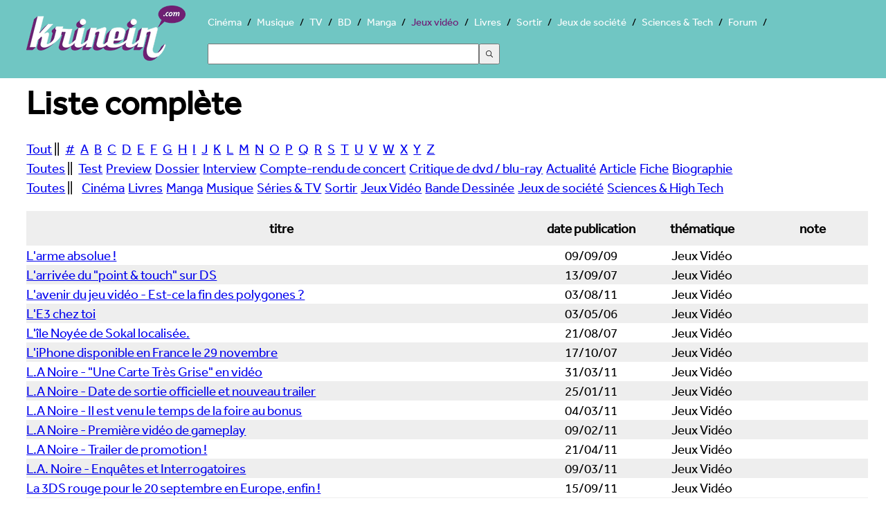

--- FILE ---
content_type: text/html; charset=UTF-8
request_url: https://www.krinein.com/liste-l-7-titre-6-articles.html
body_size: 8974
content:
<!doctype html>
<html lang="fr"><head>
<meta charset="utf-8">
<title>Liste des articles| krinein.com</title>
  <!--[if lt IE 9]>
  <script src="//html5shiv.googlecode.com/svn/trunk/html5.js"></script>
  <![endif]-->
  <link rel="canonical" href="https://www.krinein.com/liste-tout-0-titre--articles.html">
  <link rel="stylesheet" href="https://www.krinein.com/css/bootstrap.css">
  <script src="//use.typekit.net/gxl5mde.js"></script>  
<script>try{Typekit.load();}catch(e){}</script>
<script src="//cdnjs.cloudflare.com/ajax/libs/modernizr/2.6.2/modernizr.min.js"></script> 
<script>
Modernizr.load({
  test: Modernizr.csscolumns,
  yep: '',
  nope: '//www.krinein.com/css/no-columns.css'
});
</script> 
<link rel="icon" type="image/png" href="https://www.krinein.com/favicon.png">
<meta property="fb:admins" content="100001351344270">
<meta property="fb:app_id" content="192028047482695">
<meta property="article:publisher" content="https://www.facebook.com/pages/Krineincom/15282192863">

<!-- Google tag (gtag.js) -->
<script async src="https://www.googletagmanager.com/gtag/js?id=G-Z64JCRN1JM"></script>
<script>
  window.dataLayer = window.dataLayer || [];
  function gtag(){dataLayer.push(arguments);}
  gtag('js', new Date());

  gtag('config', 'G-Z64JCRN1JM');
</script>

<style type="text/css">
.listeAlphabetique li{display:inline;margin-right:5px;}
.dl, .dt, .dd, .header li{display:inline;}
.result tr:nth-child(odd)		{ background-color:#eee; }
.result tr:nth-child(even)		{ background-color:#fff; }
.result th{ font-weight:bold;text-align:center;height:50px;line-height:50px;min-width:160px;}
.result{margin:20px 0 0 0;}
.old{text-align:center}
</style>
<body>
<header class="main">    
    <style>
    .ais-Hits li::before{
        content: none;
    }
    .ais-SearchBox-input{
        width: 40%;
        height: 30px;
        margin: 20px 0;
    }
    .ais-SearchBox-submit{
        height: 30px;
        width: 30px;
    }
    .ais-SearchBox-reset{
        margin-left: -60px;
    }
</style>
<nav class="mainNav" role="navigation">
    	<a href="https://www.krinein.com" title="Krinein site critique" class="home"></a>
        <ul>
                    <li><a
                        href="https://cinema.krinein.com" title="Cinéma">Cinéma</a>
            <li><a
                        href="https://musique.krinein.com" title="Musique">Musique</a>
            <li><a
                        href="https://television.krinein.com" title="Séries TV">TV</a>
            <li><a
                        href="https://bd.krinein.com" title="Bande dessinée">BD</a>
            <li><a
                        href="https://manga.krinein.com" title="Manga">Manga</a>
            <li  class="active"><a
                        href="https://jeux-video.krinein.com" title="Jeux vidéo">Jeux vidéo</a>
            <li><a
                        href="https://livres.krinein.com" title="Livres">Livres</a>
            <li><a
                        href="https://arts-spectacles.krinein.com" title="Sortir">Sortir</a>
            <li><a
                        href="https://jeux-societe.krinein.com" title="Jeux de société">Jeux de société</a>
            <li><a
                        href="https://sciences-tech.krinein.com" title="Sciences & Technologie">Sciences & Tech</a>
                        <li><a
                        href="https://forum.krinein.com" title="Forum">Forum</a>

            <li style="width: 50%;margin:auto">
                <div id="searchbox"></div>
                <div id="hits"></div>
            </li>
            <script src="https://cdn.jsdelivr.net/npm/@meilisearch/instant-meilisearch@0.11.1/dist/instant-meilisearch.umd.min.js"></script>
            <script src="https://cdn.jsdelivr.net/npm/instantsearch.js@4"></script>
            <script>
                const search = instantsearch({
                    indexName: "articles",
                    searchClient: instantMeiliSearch(
                        "https://search.krinein.com",
                        "ea9e4a9dd3106b0da67c4a29d5d58cb114a63f24e36bb959619c7e3d86eb72a2",
                        {
                            placeholderSearch: false,
                            primaryKey: 'id',
                        }
                    ),
                    searchFunction(helper) {
                        const container = document.querySelector('#hits');
                        container.style.display = helper.state.query === '' ? 'none' : '';
                        helper.search();
                    }
                });
                search.addWidgets([
                    instantsearch.widgets.searchBox({
                        container: "#searchbox"
                    }),
                    instantsearch.widgets.configure({hitsPerPage: 8}),
                    instantsearch.widgets.hits({
                        escapeHTML: true,
                        container: "#hits",
                        templates: {
                            empty(results, {html}) {
                                return html`Pas de résultats`;
                            },
                            item(hit, {html, components}) {
                                console.log(hit.note);
                                if (hit.note != '') {
                                    return `
                        <article style="height: 60px">
                            <a href="${hit.url}">
                                    <img style="width:40px; height: 54px;float: left;margin:0 10px 10px 10px;
                                    object-fit: cover"
                                    src="${hit.image}">
                                <p style="font-weight: bold;font-size: 24px;color:black">
                                    ${hit.titre}
                                </p>
<p style="color:#333;font-size: 18px">${hit.thematique} - Note : ${hit.note}/10</p>
                            </a>
                        </article>
                    `
                                } else {
                                    return `
                        <article style="height: 60px">
                            <a href="${hit.url}">
                                <img style="width:40px; height: 54px;float: left;margin:0 10px 10px 10px;
                                    object-fit: cover"
                                    src="${hit.image}">
                                </div>
                                <p style="font-weight: bold;font-size: 24px;color:black">
                                    ${hit.titre}
                                </p>
<p>${hit.thematique}</p>
                            </a>
                        </article>
                    `
                                }
                            }
                        }
                    })
                ]);
                search.start();
            </script>
        </ul>
</nav>
</header>

<div class="wrapper" style="max-width:100%;">

<section class="left" style="max-width:100%;width:95%">
<article>

    <header> 
    <h1>Liste complète</h1></header><p class="listeAlphabetique">    
    <ul class="listeAlphabetique">
      <li><a href="liste-tout-7-titre-6-articles.html">Tout</a> || </li>
      <li><a href="liste-diese-7-titre-6-articles.html">#</a></li>
      <li><a href="liste-a-7-titre-6-articles.html">A</a></li>
      <li><a href="liste-b-7-titre-6-articles.html">B</a></li>
      <li><a href="liste-c-7-titre-6-articles.html">C</a></li>
      <li><a href="liste-d-7-titre-6-articles.html">D</a></li>
      <li><a href="liste-e-7-titre-6-articles.html">E</a></li>
      <li><a href="liste-f-7-titre-6-articles.html">F</a></li>
      <li><a href="liste-g-7-titre-6-articles.html">G</a></li>
      <li><a href="liste-h-7-titre-6-articles.html">H</a></li>
      <li><a href="liste-i-7-titre-6-articles.html">I</a></li>
      <li><a href="liste-j-7-titre-6-articles.html">J</a></li>
      <li><a href="liste-k-7-titre-6-articles.html">K</a></li>
      <li><a href="liste-l-7-titre-6-articles.html">L</a></li>
      <li><a href="liste-m-7-titre-6-articles.html">M</a></li>
      <li><a href="liste-n-7-titre-6-articles.html">N</a></li>
      <li><a href="liste-o-7-titre-6-articles.html">O</a></li>
      <li><a href="liste-p-7-titre-6-articles.html">P</a></li>
      <li><a href="liste-q-7-titre-6-articles.html">Q</a></li>
      <li><a href="liste-r-7-titre-6-articles.html">R</a></li>
      <li><a href="liste-s-7-titre-6-articles.html">S</a></li>
      <li><a href="liste-t-7-titre-6-articles.html">T</a></li>
      <li><a href="liste-u-7-titre-6-articles.html">U</a></li>
      <li><a href="liste-v-7-titre-6-articles.html">V</a></li>
      <li><a href="liste-w-7-titre-6-articles.html">W</a></li>
      <li><a href="liste-x-7-titre-6-articles.html">X</a></li>
      <li><a href="liste-y-7-titre-6-articles.html">Y</a></li>
      <li><a href="liste-z-7-titre-6-articles.html">Z</a></li>
      <ul class="listeAlphabetique">
        <li><a href="https://www.krinein.com/liste-l-7-titre--articles.html">Toutes</a> || </li><li><a href="https://www.krinein.com/liste-l-7-titre-0-articles.html">Test</a></li><li><a href="https://www.krinein.com/liste-l-7-titre-1-articles.html">Preview</a></li><li><a href="https://www.krinein.com/liste-l-7-titre-2-articles.html">Dossier</a></li><li><a href="https://www.krinein.com/liste-l-7-titre-3-articles.html">Interview</a></li><li><a href="https://www.krinein.com/liste-l-7-titre-4-articles.html">Compte-rendu de concert</a></li><li><a href="https://www.krinein.com/liste-l-7-titre-5-articles.html">Critique de dvd / blu-ray</a></li><li><a href="https://www.krinein.com/liste-l-7-titre-6-articles.html">Actualité</a></li><li><a href="https://www.krinein.com/liste-l-7-titre-7-articles.html">Article</a></li><li><a href="https://www.krinein.com/liste-l-7-titre-8-articles.html">Fiche</a></li><li><a href="https://www.krinein.com/liste-l-7-titre-9-articles.html">Biographie</a></li><br />
        <ul class="listeAlphabetique">
          <li><a href="https://www.krinein.com/liste-l-0-titre-6-articles.html">Toutes</a> || </li><li><a href="https://www.krinein.com/liste-l-0-titre-6-articles.html"></a></li><li><a href="https://www.krinein.com/liste-l-1-titre-6-articles.html">Cinéma</a></li><li><a href="https://www.krinein.com/liste-l-2-titre-6-articles.html">Livres</a></li><li><a href="https://www.krinein.com/liste-l-3-titre-6-articles.html">Manga</a></li><li><a href="https://www.krinein.com/liste-l-4-titre-6-articles.html">Musique</a></li><li><a href="https://www.krinein.com/liste-l-5-titre-6-articles.html">Séries & TV</a></li><li><a href="https://www.krinein.com/liste-l-6-titre-6-articles.html">Sortir</a></li><li><a href="https://www.krinein.com/liste-l-7-titre-6-articles.html">Jeux Vidéo</a></li><li><a href="https://www.krinein.com/liste-l-8-titre-6-articles.html">Bande Dessinée</a></li><li><a href="https://www.krinein.com/liste-l-9-titre-6-articles.html">Jeux de société</a></li><li><a href="https://www.krinein.com/liste-l-10-titre-6-articles.html">Sciences & High Tech</a></li>          <table class="result">          
          <tr>
          <th>titre
          <th>date publication
          <th>thématique
          <th>note
              <tr><td><a href="https://jeux-video.krinein.com/arme-absolue-/" title="L&#039;arme absolue !">L&#039;arme absolue !</a>
				<td class="old">09/09/09
				<td class="old">Jeux Vidéo			
				<td class="old"><tr><td><a href="https://jeux-video.krinein.com/arrivee-point-touch-ds/" title="L&#039;arrivée du &quot;point &amp; touch&quot; sur DS">L&#039;arrivée du &quot;point &amp; touch&quot; sur DS</a>
				<td class="old">13/09/07
				<td class="old">Jeux Vidéo			
				<td class="old"><tr><td><a href="https://jeux-video.krinein.com/avenir-jeu-video-est-ce-fin-polygones-/" title="L&#039;avenir du jeu vidéo - Est-ce la fin des polygones ?">L&#039;avenir du jeu vidéo - Est-ce la fin des polygones ?</a>
				<td class="old">03/08/11
				<td class="old">Jeux Vidéo			
				<td class="old"><tr><td><a href="https://jeux-video.krinein.com/e3-chez/" title="L&#039;E3 chez toi">L&#039;E3 chez toi</a>
				<td class="old">03/05/06
				<td class="old">Jeux Vidéo			
				<td class="old"><tr><td><a href="https://jeux-video.krinein.com/ile-noyee-sokal-localisee/" title="L&#039;île Noyée de Sokal localisée.">L&#039;île Noyée de Sokal localisée.</a>
				<td class="old">21/08/07
				<td class="old">Jeux Vidéo			
				<td class="old"><tr><td><a href="https://jeux-video.krinein.com/iphone-disponible-france-29-novembre/" title="L&#039;iPhone disponible en France le 29 novembre">L&#039;iPhone disponible en France le 29 novembre</a>
				<td class="old">17/10/07
				<td class="old">Jeux Vidéo			
				<td class="old"><tr><td><a href="https://jeux-video.krinein.com/la-noire-une-carte-tres-grise-video/" title="L.A Noire - &quot;Une Carte Très Grise&quot; en vidéo ">L.A Noire - &quot;Une Carte Très Grise&quot; en vidéo </a>
				<td class="old">31/03/11
				<td class="old">Jeux Vidéo			
				<td class="old"><tr><td><a href="https://jeux-video.krinein.com/la-noire-date-sortie-officielle-nouveau-trailer/" title="L.A Noire - Date de sortie officielle et nouveau trailer ">L.A Noire - Date de sortie officielle et nouveau trailer </a>
				<td class="old">25/01/11
				<td class="old">Jeux Vidéo			
				<td class="old"><tr><td><a href="https://jeux-video.krinein.com/la-noire-est-venu-temps-foire-bonus/" title="L.A Noire - Il est venu le temps de la foire au bonus">L.A Noire - Il est venu le temps de la foire au bonus</a>
				<td class="old">04/03/11
				<td class="old">Jeux Vidéo			
				<td class="old"><tr><td><a href="https://jeux-video.krinein.com/la-noire-premiere-video-gameplay/" title="L.A Noire - Première vidéo de gameplay">L.A Noire - Première vidéo de gameplay</a>
				<td class="old">09/02/11
				<td class="old">Jeux Vidéo			
				<td class="old"><tr><td><a href="https://jeux-video.krinein.com/la-noire-trailer-promotion-/" title="L.A Noire - Trailer de promotion !">L.A Noire - Trailer de promotion !</a>
				<td class="old">21/04/11
				<td class="old">Jeux Vidéo			
				<td class="old"><tr><td><a href="https://jeux-video.krinein.com/la-noire-enquetes-interrogatoires/" title="L.A. Noire - Enquêtes et Interrogatoires">L.A. Noire - Enquêtes et Interrogatoires</a>
				<td class="old">09/03/11
				<td class="old">Jeux Vidéo			
				<td class="old"><tr><td><a href="https://jeux-video.krinein.com/3ds-rouge-20-septembre-europe-enfin-/" title="La 3DS rouge pour le 20 septembre en Europe, enfin ! ">La 3DS rouge pour le 20 septembre en Europe, enfin ! </a>
				<td class="old">15/09/11
				<td class="old">Jeux Vidéo			
				<td class="old"><tr><td><a href="https://jeux-video.krinein.com/3ds-va-depasser-ds-apres-an-vente/" title="La 3DS va dépasser la DS après un an de vente">La 3DS va dépasser la DS après un an de vente</a>
				<td class="old">12/11/11
				<td class="old">Jeux Vidéo			
				<td class="old"><tr><td><a href="https://jeux-video.krinein.com/beta-uncharted-3-affole-les-compteurs/" title="La beta d&#039;Uncharted 3 affole les compteurs">La beta d&#039;Uncharted 3 affole les compteurs</a>
				<td class="old">19/07/11
				<td class="old">Jeux Vidéo			
				<td class="old"><tr><td><a href="https://jeux-video.krinein.com/blizzcon-souffle-octobre/" title="La Blizzcon souffle en octobre">La Blizzcon souffle en octobre</a>
				<td class="old">13/05/08
				<td class="old">Jeux Vidéo			
				<td class="old"><tr><td><a href="https://jeux-video.krinein.com/blizzcon-mois/" title="La Blizzcon, dans un mois...">La Blizzcon, dans un mois...</a>
				<td class="old">26/09/11
				<td class="old">Jeux Vidéo			
				<td class="old"><tr><td><a href="https://jeux-video.krinein.com/boite-sims-agrandit/" title="La boîte à Sims s&#039;agrandit">La boîte à Sims s&#039;agrandit</a>
				<td class="old">19/03/08
				<td class="old">Jeux Vidéo			
				<td class="old"><tr><td><a href="https://jeux-video.krinein.com/course-cog-tags/" title="La course aux COG Tags">La course aux COG Tags</a>
				<td class="old">23/10/08
				<td class="old">Jeux Vidéo			
				<td class="old"><tr><td><a href="https://jeux-video.krinein.com/date-championnat-france-yu-gi-oh-ds-confirmee/" title="La date du championnat de France Yu-Gi-Oh! sur DS confirmée">La date du championnat de France Yu-Gi-Oh! sur DS confirmée</a>
				<td class="old">12/06/08
				<td class="old">Jeux Vidéo			
				<td class="old"><tr><td><a href="https://jeux-video.krinein.com/demo-pes-5/" title="La démo de PES 5">La démo de PES 5</a>
				<td class="old">18/09/05
				<td class="old">Jeux Vidéo			
				<td class="old"><tr><td><a href="https://jeux-video.krinein.com/demo-prey/" title="La démo de Prey">La démo de Prey</a>
				<td class="old">22/06/06
				<td class="old">Jeux Vidéo			
				<td class="old"><tr><td><a href="https://jeux-video.krinein.com/the-walking-dead-final-season/" title="La dernière saison de The Walking Dead sortira le 14 août 2018">La dernière saison de The Walking Dead sortira le 14 août 2018</a>
				<td class="old">07/06/18
				<td class="old">Jeux Vidéo			
				<td class="old"><tr><td><a href="https://jeux-video.krinein.com/ds-baisse-prix/" title="La DS baisse de prix">La DS baisse de prix</a>
				<td class="old">23/09/05
				<td class="old">Jeux Vidéo			
				<td class="old"><tr><td><a href="https://jeux-video.krinein.com/manette-revolution-presentee/" title="La manette Revolution présentée">La manette Revolution présentée</a>
				<td class="old">18/09/05
				<td class="old">Jeux Vidéo			
				<td class="old"><tr><td><a href="https://jeux-video.krinein.com/mise-jour-psn-semaine/" title="La mise à jour PSN de la semaine">La mise à jour PSN de la semaine</a>
				<td class="old">02/02/11
				<td class="old">Jeux Vidéo			
				<td class="old"><tr><td><a href="https://jeux-video.krinein.com/nintendo-3ds-lite-cette-annee-/" title="La Nintendo 3DS &quot;Lite&quot; cette année ?">La Nintendo 3DS &quot;Lite&quot; cette année ?</a>
				<td class="old">05/01/12
				<td class="old">Jeux Vidéo			
				<td class="old"><tr><td><a href="https://jeux-video.krinein.com/nintendo-3ds-devient-nouvel-audio-guide-musee-louvre-/" title="La Nintendo 3DS devient le nouvel audio-guide du musée du Louvre !">La Nintendo 3DS devient le nouvel audio-guide du musée du Louvre !</a>
				<td class="old">11/04/12
				<td class="old">Jeux Vidéo			
				<td class="old"><tr><td><a href="https://jeux-video.krinein.com/nintendo-3ds-xl-sortira-28-juillet-2012/" title="La Nintendo 3DS XL sortira le 28 juillet 2012">La Nintendo 3DS XL sortira le 28 juillet 2012</a>
				<td class="old">22/06/12
				<td class="old">Jeux Vidéo			
				<td class="old"><tr><td><a href="https://jeux-video.krinein.com/nintendo-ds-lite-devient-argentee/" title="La Nintendo DS Lite devient argentée">La Nintendo DS Lite devient argentée</a>
				<td class="old">20/09/07
				<td class="old">Jeux Vidéo			
				<td class="old"><tr><td><a href="https://jeux-video.krinein.com/nouvelle-console-microsoft-xbox-one/" title="La nouvelle console Microsoft : la Xbox One">La nouvelle console Microsoft : la Xbox One</a>
				<td class="old">22/05/13
				<td class="old">Jeux Vidéo			
				<td class="old"><tr><td><a href="https://jeux-video.krinein.com/nouvelle-interface-xbox-360-annoncee-19-novembre/" title="La nouvelle interface Xbox 360 annoncée pour le 19 novembre">La nouvelle interface Xbox 360 annoncée pour le 19 novembre</a>
				<td class="old">11/10/08
				<td class="old">Jeux Vidéo			
				<td class="old"><tr><td><a href="https://jeux-video.krinein.com/paris-games-week-2011-annoncee/" title="La Paris Games Week 2011 annoncée">La Paris Games Week 2011 annoncée</a>
				<td class="old">21/06/11
				<td class="old">Jeux Vidéo			
				<td class="old"><tr><td><a href="https://jeux-video.krinein.com/playstation-4-annoncee-officiellement-/" title="La Playstation 4 annoncée officiellement !">La Playstation 4 annoncée officiellement !</a>
				<td class="old">21/02/13
				<td class="old">Jeux Vidéo			
				<td class="old"><tr><td><a href="https://jeux-video.krinein.com/prochaine-game-convention-online-deroulera-8-11-juillet-2010/" title="La prochaine Game Convention Online se déroulera du 8 au 11 juillet 2010">La prochaine Game Convention Online se déroulera du 8 au 11 juillet 2010</a>
				<td class="old">25/11/09
				<td class="old">Jeux Vidéo			
				<td class="old"><tr><td><a href="https://jeux-video.krinein.com/ps2-souffle-premiere-decennie/" title="La PS2 souffle sa première décennie">La PS2 souffle sa première décennie</a>
				<td class="old">04/03/10
				<td class="old">Jeux Vidéo			
				<td class="old"><tr><td><a href="https://jeux-video.krinein.com/ps4-sera-e3/" title="La PS4 ne sera pas à l&#039;E3 ">La PS4 ne sera pas à l&#039;E3 </a>
				<td class="old">12/01/12
				<td class="old">Jeux Vidéo			
				<td class="old"><tr><td><a href="https://jeux-video.krinein.com/psp-fait-tout-conquerir-coeur-joueurs/" title="La PSP fait tout pour conquérir le coeur des joueurs">La PSP fait tout pour conquérir le coeur des joueurs</a>
				<td class="old">10/05/06
				<td class="old">Jeux Vidéo			
				<td class="old"><tr><td><a href="https://jeux-video.krinein.com/quete-jardin-eden/" title="La quête du Jardin d&#039;Eden">La quête du Jardin d&#039;Eden</a>
				<td class="old">01/12/08
				<td class="old">Jeux Vidéo			
				<td class="old"><tr><td><a href="https://jeux-video.krinein.com/revolution-microsoft-fait-long-feu/" title="La révolution Microsoft fait long feu">La révolution Microsoft fait long feu</a>
				<td class="old">14/06/10
				<td class="old">Jeux Vidéo			
				<td class="old"><tr><td><a href="https://jeux-video.krinein.com/saint-valentin-pays-pixel/" title="La Saint Valentin au pays du pixel">La Saint Valentin au pays du pixel</a>
				<td class="old">11/02/06
				<td class="old">Jeux Vidéo			
				<td class="old"><tr><td><a href="https://jeux-video.krinein.com/serie-24-adaptee-ps2/" title="La série 24 adaptée sur PS2">La série 24 adaptée sur PS2</a>
				<td class="old">15/12/05
				<td class="old">Jeux Vidéo			
				<td class="old"><tr><td><a href="https://jeux-video.krinein.com/qube-2-sortie/" title="La sortie de Q.U.B.E. 2 reportée à 2018">La sortie de Q.U.B.E. 2 reportée à 2018</a>
				<td class="old">20/07/17
				<td class="old">Jeux Vidéo			
				<td class="old"><tr><td><a href="https://jeux-video.krinein.com/sortie-francaise-zelda-skyward-sword-officialisee-bonus-prime-/" title="La sortie française de Zelda Skyward Sword officialisée avec bonus en prime !">La sortie française de Zelda Skyward Sword officialisée avec bonus en prime !</a>
				<td class="old">17/08/11
				<td class="old">Jeux Vidéo			
				<td class="old"><tr><td><a href="https://jeux-video.krinein.com/steam-machine-precommande/" title="La Steam Machine en précommande">La Steam Machine en précommande</a>
				<td class="old">09/06/15
				<td class="old">Jeux Vidéo			
				<td class="old"><tr><td><a href="https://jeux-video.krinein.com/totalite-classes-star-wars-the-old-republic-revelees/" title="La totalité des classes de Star Wars: the Old Republic révélées">La totalité des classes de Star Wars: the Old Republic révélées</a>
				<td class="old">24/11/09
				<td class="old">Jeux Vidéo			
				<td class="old"><tr><td><a href="https://jeux-video.krinein.com/wii-249-euros/" title="La wii à 249 euros">La wii à 249 euros</a>
				<td class="old">15/09/06
				<td class="old">Jeux Vidéo			
				<td class="old"><tr><td><a href="https://jeux-video.krinein.com/wii-quelques-jours/" title="La Wii dans quelques jours">La Wii dans quelques jours</a>
				<td class="old">05/12/06
				<td class="old">Jeux Vidéo			
				<td class="old"><tr><td><a href="https://jeux-video.krinein.com/wii-dit-non-dolby-digital-a-hd/" title="La Wii dit Non au Dolby Digital et a l&#039;HD">La Wii dit Non au Dolby Digital et a l&#039;HD</a>
				<td class="old">25/05/06
				<td class="old">Jeux Vidéo			
				<td class="old"><tr><td><a href="https://jeux-video.krinein.com/xbox-360-partir-179-/" title="La Xbox 360 à partir de 179 €">La Xbox 360 à partir de 179 €</a>
				<td class="old">16/09/08
				<td class="old">Jeux Vidéo			
				<td class="old"><tr><td><a href="https://jeux-video.krinein.com/xbox-360-blu-ray-/" title="La Xbox 360 en Blu-ray ?">La Xbox 360 en Blu-ray ?</a>
				<td class="old">11/05/08
				<td class="old">Jeux Vidéo			
				<td class="old"><tr><td><a href="https://jeux-video.krinein.com/xbox-360-passe-hd-renforce-production/" title="la Xbox 360 passe à l&#039;HD et renforce sa production">La Xbox 360 passe à l&#039;HD et renforce sa production</a>
				<td class="old">26/01/06
				<td class="old">Jeux Vidéo			
				<td class="old"><tr><td><a href="https://jeux-video.krinein.com/xbox-720-ps4-e3-2012-/" title="La Xbox 720 et la PS4 à l&#039;E3 2012 ?">La Xbox 720 et la PS4 à l&#039;E3 2012 ?</a>
				<td class="old">07/01/12
				<td class="old">Jeux Vidéo			
				<td class="old"><tr><td><a href="https://jeux-video.krinein.com/lancement-halo-4-retour-master-chief/" title="Lancement de Halo 4 : Le retour du Master Chief">Lancement de Halo 4 : Le retour du Master Chief</a>
				<td class="old">06/11/12
				<td class="old">Jeux Vidéo			
				<td class="old"><tr><td><a href="https://jeux-video.krinein.com/lancement-psp/" title="lancement de la PSP">Lancement de la PSP</a>
				<td class="old">27/08/05
				<td class="old">Jeux Vidéo			
				<td class="old"><tr><td><a href="https://jeux-video.krinein.com/lancement-best-of-classics-/" title="Lancement des &amp;quot;Best of Classics&amp;quot;">Lancement des &amp;quot;Best of Classics&amp;quot;</a>
				<td class="old">01/04/06
				<td class="old">Jeux Vidéo			
				<td class="old"><tr><td><a href="https://jeux-video.krinein.com/lancement-paris-games-week/" title="Lancement du Paris Games Week">Lancement du Paris Games Week</a>
				<td class="old">27/10/10
				<td class="old">Jeux Vidéo			
				<td class="old"><tr><td><a href="https://jeux-video.krinein.com/lancement-europeen-kinect/" title="Lancement européen de Kinect">Lancement européen de Kinect</a>
				<td class="old">10/11/10
				<td class="old">Jeux Vidéo			
				<td class="old"><tr><td><a href="https://jeux-video.krinein.com/lara-croft-video-/" title="Lara Croft : la vidéo !">Lara Croft : la vidéo !</a>
				<td class="old">28/03/06
				<td class="old">Jeux Vidéo			
				<td class="old"><tr><td><a href="https://jeux-video.krinein.com/lara-croft-fait-entree-guiness-records/" title="Lara Croft fait son entrée dans le Guiness des records">Lara Croft fait son entrée dans le Guiness des records</a>
				<td class="old">12/04/06
				<td class="old">Jeux Vidéo			
				<td class="old"><tr><td><a href="https://jeux-video.krinein.com/lara-croft-tomb-raider-legend/" title="Lara Croft Tomb Raider : Legend">Lara Croft Tomb Raider : Legend</a>
				<td class="old">22/03/06
				<td class="old">Jeux Vidéo			
				<td class="old"><tr><td><a href="https://jeux-video.krinein.com/bio-fait-shock-/" title="Le Bio fait un Shock !">Le Bio fait un Shock !</a>
				<td class="old">11/09/07
				<td class="old">Jeux Vidéo			
				<td class="old"><tr><td><a href="https://jeux-video.krinein.com/bug-vacances-impossible-telecharger-les-enigmes-professeur-layton-masque-miracles/" title="Le bug des vacances : impossible de télécharger les énigmes de Professeur Layton et le Masque des Miracles">Le bug des vacances : impossible de télécharger les énigmes de Professeur Layton et le Masque des Miracles</a>
				<td class="old">28/10/12
				<td class="old">Jeux Vidéo			
				<td class="old"><tr><td><a href="https://jeux-video.krinein.com/burnout-nouveau/" title="Le Burnout nouveau">Le Burnout nouveau</a>
				<td class="old">13/09/05
				<td class="old">Jeux Vidéo			
				<td class="old"><tr><td><a href="https://jeux-video.krinein.com/controleur-mouvement-ps3-cet-automne/" title="Le contrôleur de mouvement PS3 pour cet automne">Le contrôleur de mouvement PS3 pour cet automne</a>
				<td class="old">20/01/10
				<td class="old">Jeux Vidéo			
				<td class="old"><tr><td><a href="https://jeux-video.krinein.com/dernier-harry-potter-illustre-spoils-/" title="Le dernier Harry Potter s&#039;illustre en spoils !">Le dernier Harry Potter s&#039;illustre en spoils !</a>
				<td class="old">24/06/11
				<td class="old">Jeux Vidéo			
				<td class="old"><tr><td><a href="https://jeux-video.krinein.com/eeepc-machine-comme-les-autres/" title="Le EEEPC, une machine pas comme les autres">Le EEEPC, une machine pas comme les autres</a>
				<td class="old">02/11/07
				<td class="old">Jeux Vidéo			
				<td class="old"><tr><td><a href="https://jeux-video.krinein.com/festival-jeu-video-gagnez-places/" title="Le festival du jeu vidéo [gagnez des places]">Le festival du jeu vidéo [gagnez des places]</a>
				<td class="old">22/09/06
				<td class="old">Jeux Vidéo			
				<td class="old"><tr><td><a href="https://jeux-video.krinein.com/festival-jeu-video-est-demain-/" title="Le Festival du Jeu Vidéo... c&#039;est demain !">Le Festival du Jeu Vidéo... c&#039;est demain !</a>
				<td class="old">20/09/07
				<td class="old">Jeux Vidéo			
				<td class="old"><tr><td><a href="https://jeux-video.krinein.com/game-dating/" title="Le Game Dating">Le Game Dating</a>
				<td class="old">08/10/08
				<td class="old">Jeux Vidéo			
				<td class="old"><tr><td><a href="https://jeux-video.krinein.com/giga-pack-psp/" title="Le Giga Pack de la PSP">Le Giga Pack de la PSP</a>
				<td class="old">20/10/05
				<td class="old">Jeux Vidéo			
				<td class="old"><tr><td><a href="https://jeux-video.krinein.com/ghost-trick-retour/" title="Le grand retour de Ghost Trick : Détective Fantôme">Le grand retour de Ghost Trick : Détective Fantôme</a>
				<td class="old">12/02/23
				<td class="old">Jeux Vidéo			
				<td class="old"><tr><td><a href="https://jeux-video.krinein.com/herisson-bleu-sega-dit-wii-/" title="Le hérisson bleu de Sega dit « Wii ! »">Le hérisson bleu de Sega dit « Wii ! »</a>
				<td class="old">09/05/06
				<td class="old">Jeux Vidéo			
				<td class="old"><tr><td><a href="https://jeux-video.krinein.com/jeu-multi-players-resident-evil-5-disponible-/" title="Le jeu multi players Resident Evil 5 disponible !">Le jeu multi players Resident Evil 5 disponible !</a>
				<td class="old">06/04/09
				<td class="old">Jeux Vidéo			
				<td class="old"><tr><td><a href="https://jeux-video.krinein.com/jeu-video-gta-v-sera-t-il-adapte-cinema-/" title="Le jeu vidéo GTA V sera-t-il adapté au cinéma ?">Le jeu vidéo GTA V sera-t-il adapté au cinéma ?</a>
				<td class="old">29/08/13
				<td class="old">Jeux Vidéo			
				<td class="old"><tr><td><a href="https://jeux-video.krinein.com/kakuro-portable/" title="Le kakuro pour portable">Le kakuro pour portable</a>
				<td class="old">25/05/06
				<td class="old">Jeux Vidéo			
				<td class="old"><tr><td><a href="https://jeux-video.krinein.com/livre-12-disponible-fevrier/" title="Le livre 12 disponible en février">Le livre 12 disponible en février</a>
				<td class="old">10/02/08
				<td class="old">Jeux Vidéo			
				<td class="old"><tr><td><a href="https://manga.krinein.com/manga-party-festival-est-samedi-/" title="Le Manga Party Festival, c&#039;est samedi !">Le Manga Party Festival, c&#039;est samedi !</a>
				<td class="old">04/04/11
				<td class="old">Manga			
				<td class="old"><tr><td><a href="https://jeux-video.krinein.com/mmo-mystere-ncsoft-devoile-images/" title="Le MMO mystère par NCsoft se dévoile en images">Le MMO mystère par NCsoft se dévoile en images</a>
				<td class="old">30/07/11
				<td class="old">Jeux Vidéo			
				<td class="old"><tr><td><a href="https://jeux-video.krinein.com/multi-total-war-shogun-2-illustre-video/" title="Le multi de Total War - Shogun 2 s&#039;illustre en vidéo">Le multi de Total War - Shogun 2 s&#039;illustre en vidéo</a>
				<td class="old">18/02/11
				<td class="old">Jeux Vidéo			
				<td class="old"><tr><td><a href="https://jeux-video.krinein.com/nouveau-sokal/" title="Le nouveau Sokal">Le nouveau Sokal</a>
				<td class="old">02/04/07
				<td class="old">Jeux Vidéo			
				<td class="old"><tr><td><a href="https://jeux-video.krinein.com/paradise-benoit-sokal-site-officiel-forum/" title="Le Paradise de Benoît Sokal : Site Officiel / Forum">Le Paradise de Benoît Sokal : Site Officiel / Forum</a>
				<td class="old">02/03/06
				<td class="old">Jeux Vidéo			
				<td class="old"><tr><td><a href="https://jeux-video.krinein.com/playstation-move-sony/" title="Le Playstation Move de Sony">Le Playstation Move de Sony</a>
				<td class="old">11/03/10
				<td class="old">Jeux Vidéo			
				<td class="old"><tr><td><a href="https://jeux-video.krinein.com/plein-instruments-guitar-hero-world-tour/" title="Le plein d&#039;instruments pour Guitar Hero World Tour">Le plein d&#039;instruments pour Guitar Hero World Tour</a>
				<td class="old">17/07/08
				<td class="old">Jeux Vidéo			
				<td class="old"><tr><td><a href="https://jeux-video.krinein.com/prix-nintendo-3ds-baisse-/" title="Le prix de la Nintendo 3DS en baisse !">Le prix de la Nintendo 3DS en baisse !</a>
				<td class="old">28/07/11
				<td class="old">Jeux Vidéo			
				<td class="old"><tr><td><a href="https://jeux-video.krinein.com/prochain-hitman-jouera-conviction/" title="Le prochain Hitman se la jouera Conviction">Le prochain Hitman se la jouera Conviction</a>
				<td class="old">13/06/11
				<td class="old">Jeux Vidéo			
				<td class="old"><tr><td><a href="https://jeux-video.krinein.com/programme-ambassadeurs-nintendo-3ds/" title="Le Programme des Ambassadeurs de la Nintendo 3DS">Le Programme des Ambassadeurs de la Nintendo 3DS</a>
				<td class="old">08/08/11
				<td class="old">Jeux Vidéo			
				<td class="old"><tr><td><a href="https://jeux-video.krinein.com/programme-ambassadeurs-nintendo-3ds-2eme-chance/" title="Le Programme des Ambassadeurs Nintendo 3DS : 2ème chance">Le Programme des Ambassadeurs Nintendo 3DS : 2ème chance</a>
				<td class="old">13/08/11
				<td class="old">Jeux Vidéo			
				<td class="old"><tr><td><a href="https://jeux-video.krinein.com/site-communautaire-diablo-iii-est-lance/" title="Le site communautaire de Diablo III est lancé">Le site communautaire de Diablo III est lancé</a>
				<td class="old">24/08/11
				<td class="old">Jeux Vidéo			
				<td class="old"><tr><td><a href="https://jeux-video.krinein.com/sort-acharne-musee-jeu-video/" title="Le sort s&#039;acharne sur le Musée du Jeu Vidéo">Le sort s&#039;acharne sur le Musée du Jeu Vidéo</a>
				<td class="old">29/06/10
				<td class="old">Jeux Vidéo			
				<td class="old"><tr><td><a href="https://jeux-video.krinein.com/trailer-e3-phoenix-wright-3-disponible-krinein/" title="Le Trailer E3 de Phoenix Wright 3 disponible sur Krinein">Le Trailer E3 de Phoenix Wright 3 disponible sur Krinein</a>
				<td class="old">21/09/07
				<td class="old">Jeux Vidéo			
				<td class="old"><tr><td><a href="https://jeux-video.krinein.com/tueur-in-memoriam-revient/" title="Le tueur d&#039;In Memoriam revient">Le tueur d&#039;In Memoriam revient</a>
				<td class="old">17/05/06
				<td class="old">Jeux Vidéo			
				<td class="old"><tr><td><a href="https://jeux-video.krinein.com/xbox-live-fete-5-ans/" title="Le Xbox Live fête ses 5 ans">Le Xbox Live fête ses 5 ans</a>
				<td class="old">18/11/07
				<td class="old">Jeux Vidéo			
				<td class="old"><tr><td><a href="https://jeux-video.krinein.com/lego-batman-the-videogame-/" title="LEGO Batman : The Videogame ?">LEGO Batman : The Videogame ?</a>
				<td class="old">02/04/07
				<td class="old">Jeux Vidéo			
				<td class="old"><tr><td><a href="https://jeux-video.krinein.com/lego-star-wars-iii-happy-trailer/" title="Lego Star Wars III - Happy trailer">Lego Star Wars III - Happy trailer</a>
				<td class="old">11/02/11
				<td class="old">Jeux Vidéo			
				<td class="old"><tr><td><a href="https://jeux-video.krinein.com/les-25-ans-castlevania/" title="Les 25 ans de Castlevania ">Les 25 ans de Castlevania </a>
				<td class="old">26/09/11
				<td class="old">Jeux Vidéo			
				<td class="old"><tr><td><a href="https://jeux-video.krinein.com/les-auteurs-the-last-remnant-dedicace-fnac-digitale/" title="Les auteurs de The Last Remnant en dédicace à la Fnac Digitale">Les auteurs de The Last Remnant en dédicace à la Fnac Digitale</a>
				<td class="old">21/11/08
				<td class="old">Jeux Vidéo			
				<td class="old"><tr><td><a href="https://jeux-video.krinein.com/les-avatars-xbox-360/" title="Les avatars sur Xbox 360">Les avatars sur Xbox 360</a>
				<td class="old">24/09/08
				<td class="old">Jeux Vidéo			
				<td class="old"><tr><td><a href="https://jeux-video.krinein.com/les-bonus-precommande-darksiders-2/" title="Les bonus de précommande pour Darksiders 2">Les bonus de précommande pour Darksiders 2</a>
				<td class="old">07/03/12
				<td class="old">Jeux Vidéo			
				<td class="old"><tr><td><a href="https://jeux-video.krinein.com/les-chapitres-perdus-retrouves-xbox/" title="Les chapitres perdus retrouvés sur XBox">Les chapitres perdus retrouvés sur XBox</a>
				<td class="old">12/07/05
				<td class="old">Jeux Vidéo			
				<td class="old"><tr><td><a href="https://jeux-video.krinein.com/les-chevaliers-baphomet-4-teaser/" title="Les Chevaliers de Baphomet 4 - Teaser">Les Chevaliers de Baphomet 4 - Teaser</a>
				<td class="old">04/12/05
				<td class="old">Jeux Vidéo			
				<td class="old"><tr><td><a href="https://jeux-video.krinein.com/les-chevaliers-baphomet-5-malediction-serpent-kickstarter/" title="Les Chevaliers de Baphomet 5 : La malédiction du serpent, sur Kickstarter">Les Chevaliers de Baphomet 5 : La malédiction du serpent, sur Kickstarter</a>
				<td class="old">25/08/12
				<td class="old">Jeux Vidéo			
				<td class="old"><tr><td><a href="https://jeux-video.krinein.com/les-classiques-dreamcast-sont-retour-/" title="Les classiques Dreamcast sont de retour !">Les classiques Dreamcast sont de retour !</a>
				<td class="old">10/06/10
				<td class="old">Jeux Vidéo			
				<td class="old"><tr><td><a href="https://jeux-video.krinein.com/les-demos-jeux-enfin-disponibles-eshop-3ds/" title="Les démos de jeux enfin disponibles sur l&#039;eShop de la 3DS">Les démos de jeux enfin disponibles sur l&#039;eShop de la 3DS</a>
				<td class="old">20/01/12
				<td class="old">Jeux Vidéo			
				<td class="old"><tr><td><a href="https://jeux-video.krinein.com/zero-escape-zero-time-dilemma-sortie-28-juin-2016/" title="Les derniers secrets de Zero Escape : Zero Time Dilemma avant sa sortie le 28 juin 2016">Les derniers secrets de Zero Escape : Zero Time Dilemma avant sa sortie le 28 juin 2016</a>
				<td class="old">25/05/16
				<td class="old">Jeux Vidéo			
				<td class="old"><tr><td><a href="https://jeux-video.krinein.com/les-deux-laureats-paris-hackathon-2012-exposent-paris-games-week/" title="Les deux lauréats du Paris Hackathon 2012 s&#039;exposent au Paris Games Week">Les deux lauréats du Paris Hackathon 2012 s&#039;exposent au Paris Games Week</a>
				<td class="old">02/11/12
				<td class="old">Jeux Vidéo			
				<td class="old"><tr><td><a href="https://jeux-video.krinein.com/les-grosses-sorties-cette-fin-annee/" title="Les grosses sorties de cette fin d&#039;année">Les grosses sorties de cette fin d&#039;année</a>
				<td class="old">27/08/05
				<td class="old">Jeux Vidéo			
				<td class="old"><tr><td><a href="https://jeux-video.krinein.com/les-guitares-heros-meurent-jamais/" title="Les guitares de héros ne meurent jamais">Les guitares de héros ne meurent jamais</a>
				<td class="old">05/04/08
				<td class="old">Jeux Vidéo			
				<td class="old"><tr><td><a href="https://jeux-video.krinein.com/jeux-video-a-ne-pas-rater/" title="Les jeux vidéo à ne pas manquer en 2023">Les jeux vidéo à ne pas manquer en 2023</a>
				<td class="old">29/12/22
				<td class="old">Jeux Vidéo			
				<td class="old"><tr><td><a href="https://jeux-video.krinein.com/les-joies-marketing/" title="Les joies du marketing">Les joies du marketing</a>
				<td class="old">20/10/05
				<td class="old">Jeux Vidéo			
				<td class="old"><tr><td><a href="https://jeux-video.krinein.com/les-lapins-cretins-champions-euro-2008-/" title="Les lapins crétins champions de l&#039;Euro 2008 ?">Les lapins crétins champions de l&#039;Euro 2008 ?</a>
				<td class="old">18/06/08
				<td class="old">Jeux Vidéo			
				<td class="old"><tr><td><a href="https://jeux-video.krinein.com/les-lapins-cretins-parodient-heroes/" title="Les lapins crétins parodient Heroes">Les lapins crétins parodient Heroes</a>
				<td class="old">26/09/08
				<td class="old">Jeux Vidéo			
				<td class="old"><tr><td><a href="https://jeux-video.krinein.com/les-milthon-sont-attribues-a/" title="Les Milthon sont attribués à...">Les Milthon sont attribués à...</a>
				<td class="old">28/09/08
				<td class="old">Jeux Vidéo			
				<td class="old"><tr><td><a href="https://cinema.krinein.com/les-mondes-ralph-disney-noel-sera-geek-/" title="Les Mondes de Ralph : le Disney de Noël sera... geek !">Les Mondes de Ralph : le Disney de Noël sera... geek !</a>
				<td class="old">08/06/12
				<td class="old">Cinéma			
				<td class="old"><tr><td><a href="https://jeux-video.krinein.com/les-premiers-secrets-ace-attorney-apollo-justice/" title="Les premiers secrets d&#039;Ace Attorney : Apollo Justice">Les premiers secrets d&#039;Ace Attorney : Apollo Justice</a>
				<td class="old">22/09/07
				<td class="old">Jeux Vidéo			
				<td class="old"><tr><td><a href="https://jeux-video.krinein.com/les-sims-2-animaux-cie/" title="Les Sims 2 : Animaux &amp; Cie">Les Sims 2 : Animaux &amp; Cie</a>
				<td class="old">29/07/06
				<td class="old">Jeux Vidéo			
				<td class="old"><tr><td><a href="https://jeux-video.krinein.com/les-sims-2-animaux-cie-les-platines/" title="Les Sims 2 : Animaux Et Cie sur les platines">Les Sims 2 : Animaux Et Cie sur les platines</a>
				<td class="old">20/09/06
				<td class="old">Jeux Vidéo			
				<td class="old"><tr><td><a href="https://jeux-video.krinein.com/les-sims-3/" title="Les sims 3">Les sims 3</a>
				<td class="old">06/03/08
				<td class="old">Jeux Vidéo			
				<td class="old"><tr><td><a href="https://jeux-video.krinein.com/les-sims-3-affichent-leurs-ambitions/" title="Les Sims 3 affichent leurs Ambitions">Les Sims 3 affichent leurs Ambitions</a>
				<td class="old">08/03/10
				<td class="old">Jeux Vidéo			
				<td class="old"><tr><td><a href="https://jeux-video.krinein.com/les-sims-mettent-vert-renault/" title="Les Sims se mettent au vert avec Renault">Les Sims se mettent au vert avec Renault</a>
				<td class="old">20/04/10
				<td class="old">Jeux Vidéo			
				<td class="old"><tr><td><a href="https://jeux-video.krinein.com/les-trois-phoenix-wright-iphone-compagnie/" title="Les trois Phoenix Wright sur iphone et compagnie">Les trois Phoenix Wright sur iphone et compagnie</a>
				<td class="old">30/08/12
				<td class="old">Jeux Vidéo			
				<td class="old"><tr><td><a href="https://jeux-video.krinein.com/phoenix-wright-3DS-11-decembre/" title="Les trois premiers Phoenix Wright sortiront sur 3DS le 11 décembre">Les trois premiers Phoenix Wright sortiront sur 3DS le 11 décembre</a>
				<td class="old">10/10/14
				<td class="old">Jeux Vidéo			
				<td class="old"><tr><td><a href="https://jeux-video.krinein.com/les-ventes-psp-explosent/" title="Les ventes de la PSP explosent">Les ventes de la PSP explosent</a>
				<td class="old">07/09/05
				<td class="old">Jeux Vidéo			
				<td class="old"><tr><td><a href="https://jeux-video.krinein.com/les-videos-titres-x-box-360/" title="Les vidéos des titres X-Box 360">Les vidéos des titres X-Box 360</a>
				<td class="old">05/10/05
				<td class="old">Jeux Vidéo			
				<td class="old"><tr><td><a href="https://jeux-video.krinein.com/levee-nda-warhammer-online/" title="Levée de la NDA pour Warhammer Online">Levée de la NDA pour Warhammer Online</a>
				<td class="old">21/08/08
				<td class="old">Jeux Vidéo			
				<td class="old"><tr><td><a href="https://jeux-video.krinein.com/line-up-ubisoft-e3/" title="Line Up Ubisoft pour l&#039;E3">Line Up Ubisoft pour l&#039;E3</a>
				<td class="old">06/05/06
				<td class="old">Jeux Vidéo			
				<td class="old"><tr><td><a href="https://jeux-video.krinein.com/line-up-bigben-fin-annee-bonheur-beaux-accessoires/" title="Line-up BigBen de fin d&#039;année - Au bonheur des beaux accessoires">Line-up BigBen de fin d&#039;année - Au bonheur des beaux accessoires</a>
				<td class="old">26/09/11
				<td class="old">Jeux Vidéo			
				<td class="old"><tr><td><a href="https://jeux-video.krinein.com/line-up-x-box-360/" title="line-up X-Box 360">Line-up X-Box 360</a>
				<td class="old">12/10/05
				<td class="old">Jeux Vidéo			
				<td class="old"><tr><td><a href="https://jeux-video.krinein.com/little-big-planet-maj-121-leerdammer/" title="Little Big Planet : Maj 1.21 Leerdammer">Little Big Planet : Maj 1.21 Leerdammer</a>
				<td class="old">30/11/09
				<td class="old">Jeux Vidéo			
				<td class="old"><tr><td><a href="https://jeux-video.krinein.com/little-big-planet-fraise/" title="Little Big Planet sur La Fraise">Little Big Planet sur La Fraise</a>
				<td class="old">07/10/08
				<td class="old">Jeux Vidéo			
				<td class="old"><tr><td><a href="https://jeux-video.krinein.com/livre-13-a-peche-moules-petit-hobbit-/" title="Livre 13 : A la pêche aux moules petit hobbit !">Livre 13 : A la pêche aux moules petit hobbit !</a>
				<td class="old">29/04/08
				<td class="old">Jeux Vidéo			
				<td class="old"><tr><td><a href="https://jeux-video.krinein.com/long-live-no-life/" title="Long live No Life">Long live No Life</a>
				<td class="old">28/09/08
				<td class="old">Jeux Vidéo			
				<td class="old"><tr><td><a href="https://jeux-video.krinein.com/lord-of-arcana-nouveau-trailer-0/" title="Lord of Arcana - Nouveau Trailer">Lord of Arcana - Nouveau Trailer</a>
				<td class="old">27/01/11
				<td class="old">Jeux Vidéo			
				<td class="old"><tr><td><a href="https://jeux-video.krinein.com/lord-of-arcana-nouveau-trailer/" title="Lord of Arcana - Un nouveau trailer">Lord of Arcana - Un nouveau trailer</a>
				<td class="old">02/02/11
				<td class="old">Jeux Vidéo			
				<td class="old"><tr><td><a href="https://jeux-video.krinein.com/lost-touchstone-perd-jamais/" title="Lost : Touchstone ne perd jamais">Lost : Touchstone ne perd jamais</a>
				<td class="old">22/05/06
				<td class="old">Jeux Vidéo			
				<td class="old"><tr><td><a href="https://jeux-video.krinein.com/lost-planet-colonies-edition-premieres-impressions/" title="Lost Planet : Colonies Edition - Premières impressions">Lost Planet : Colonies Edition - Premières impressions</a>
				<td class="old">03/06/08
				<td class="old">Jeux Vidéo			
				<td class="old"><tr><td><a href="https://jeux-video.krinein.com/lost-planet-demo-pc/" title="Lost Planet : demo pour PC">Lost Planet : demo pour PC</a>
				<td class="old">17/05/07
				<td class="old">Jeux Vidéo			
				<td class="old">           </table>
</article>

</section>


<div style="clear:both"></div>

<footer>
<nav class="footerNav">
<ul>
  <li><a href="https://www.krinein.com">© Krinein.com 2026</a>
  <li><a href="https://www.krinein.com/contact.html">Contact</a>
  <li><a href="https://www.krinein.com/cgu.html">Mentions légales</a>
  <li><a href="https://www.krinein.com/liste-tout-0-titre--articles.html" title="Tout Krinein">Tous les articles</a>
</ul>
</nav> 
<section id="liens">
</section>
</footer>
</div>


--- FILE ---
content_type: text/css
request_url: https://www.krinein.com/css/bootstrap.css
body_size: 7338
content:
a,.comment{-webkit-transition:all .3s linear;-moz-transition:all .3s linear;-o-transition:all .3s linear;transition:all .3s linear}html,body,div,span,applet,object,iframe,h1,h2,h3,h4,h5,h6,p,blockquote,pre,a,abbr,acronym,address,big,cite,code,del,dfn,em,img,ins,kbd,q,s,samp,small,strike,strong,sub,sup,tt,var,b,u,i,center,dl,dt,dd,ol,ul,li,fieldset,form,label,legend,table,caption,tbody,tfoot,thead,tr,th,td,article,aside,canvas,details,embed,figure,figcaption,footer,header,hgroup,menu,nav,output,ruby,section,summary,time,mark,audio,video{margin:0;padding:0;border:0;font-size:100%;font:inherit;vertical-align:baseline}article,aside,details,figcaption,figure,footer,header,hgroup,menu,nav,section{display:block}body{line-height:1em;font-size:1em;font-family:"effra",sans-serif;}ol,ul{list-style:none}blockquote,q{quotes:none}blockquote:before,blockquote:after,q:before,q:after{content:'';content:none}table{border-collapse:collapse;border-spacing:0}.wrapper{margin:99px auto 0 auto;text-align:left}.main{position:absolute;width:100%;min-width:640px;min-height:99px;top:0;font-size:120%;text-align:left;font-weight:normal;background-color:#70c6c3;line-height:120%;z-index:9}.mainNav ul{padding:20px 0 0 300px;font-size: 80%;}.mainNav li{display: inline;}nav li + li:before{ content: " / ";  padding: 0 5px;}.mainNav li a{color:#fff;text-decoration:none;}.mainNav li a:hover,li.active a{color:#701773}h1{font-size:250%;margin:25px 0 25px 0;font-weight:600;line-height:110%}h2,.titreComment,.titrePhoto{font-size:150%;margin:0 0 25px 0;font-weight:600;line-height:110%;column-span:all;-moz-column-span:all;-o-column-span:all;-webkit-column-span:all}.titrePhoto{color:white;padding:10px 0 0 0}.left{width:66%;float:left;max-width:900px;min-width:540px;padding:0 25px 0 3%}.homepage{padding:25px 25px 0 3%}.meta a{color:#fff;background-color:#70c6c3;font-size:87.5%;padding:5px;text-transform:uppercase;text-decoration:none;margin:0 5px 0 0}article{font-size:118.75%;line-height:150%;margin:0 0 70px 0}.chapo{font-style:italic;font-weight:600;margin:25px 0}article img{width:100%}.imgc{margin:20px 0 20px 0;font-size:80%;color:#999;display:block;text-align:right;font-style:italic}article p{margin:10px 0 10px 0}.right .titre{text-transform:uppercase;font-weight:600;font-size:112.5%;width:280px;text-align:center;color:#fff;padding:10px;background-color:#70c6c3;margin:25px 0 0 0;line-height:115%}.reco .titre{text-transform:uppercase;font-weight:600;font-size:112.5%;max-width:280px;text-align:center;color:#fff;padding:10px;background-color:#70c6c3;margin:25px 0 0 0;line-height:115%}.reco .box{display:inline-block;width:30%;vertical-align:top}#sas_439{margin:25px 0 0 0}.first{margin:60px 0 0 0}.footerNav{height:56px;width:100%;top:0;line-height:56px;text-align:center;font-weight:normal;background-color:#701773;padding:0 0 40px 0}.footerNav li{display:inline;margin:0}.footerNav li a{color:#fff;text-decoration:none;text-transform:uppercase;padding:8px 3px 8px 3px}.none{width:36px;height:36px;background-color:#ccc}.right{font-size:17px}.right ul{margin:20px 10px 0 0}.none,.ftnone{float:left;margin:0 25px 0 0}.right li{clear:both;line-height:36px;margin:5px 0 5px 0;max-width:300px}.k{width:20px;height:20px;background:url(https://www.krinein.com/img/krinein.png) no-repeat top left;display:inline-block;margin:1px}a.home{display:block;width:230px;height:80px;background:url(https://www.krinein.com/img/krinein.png) no-repeat top left;background-position:0 -252px;width:230px;height:80px;float:left;margin:8px 0 0 3%}.credit{margin:25px;text-align:center}em{font-style:italic}strong{font-weight:bold}.notation{font-weight:bold;font-style:italic}.titreComment{text-decoration:none;display:block;padding:20px 0 0 0;border-top:solid 1px #000}.commentaires,.photos{padding:0 25px 25px 3%}.photos{padding:0 25px 0 3%;background-color:black}.commentairesBox{-webkit-column-count:5;-moz-column-count:5;-o-column-count:5;column-count:5;column-gap:2px;-moz-column-gap:2px;-webkit-column-gap:2px}.comment{background-color:#ededed;min-height:80px;padding:20px 20px 40px 20px;position:relative;-webkit-transition:all .5s ease-in-out;-moz-transition:all .5s ease-in-out;-o-transition:all .5s ease-in-out;-ms-transition:all .5s ease-in-out;transition:all .5s ease-in-out;-webkit-column-break-inside:avoid;-moz-column-break-inside:avoid;-o-column-break-inside:avoid;-ms-column-break-inside:avoid;column-break-inside:avoid;display:inline-block;line-height:130%;overflow:hidden;font-size:80%;display:block;margin:0 0 1px 0}.comment img,.comment iframe{max-width:250px;max-height:250px}.comment:hover{background-color:#DDD}.comment p{margin:10px 0;font-size:110%}.commentAuthor{font-weight:bold;font-size:125%}.reply{text-decoration:none;padding:10px;background-color:#701773;color:#fff;position:absolute;right:0;bottom:0}.reply:hover{background-color:#fff;color:#701773}.submitCom{text-decoration:none;padding:10px;background-color:#70c6c3;color:#fff;position:absolute;right:0;bottom:0;font-size:90%;border:0;margin:0}.submitCom:hover,#wysihtml5-toolbar a:hover{background-color:#fff;color:#70c6c3;cursor:pointer}.chapoEditor{height:150px;width:100%;font-size:110%}#wysihtml5-toolbar a{text-decoration:none;padding:10px;background-color:#70c6c3;color:#fff;font-size:100%}

.right{margin:0 0 0 60%;-webkit-column-count:2;-moz-column-count:2;-o-column-count:2;column-count:2}.box{display:inline-block;max-width:300px}

@media (max-width:1024px){.left{width:90%}.left img{margin:0 3% 0 0}.commentairesBox{-webkit-column-count:1;-moz-column-count:1;-o-column-count:1;column-count:1}}

@media (max-width:1600px){.right{margin:0 0 0 60%;-webkit-column-count:1;-moz-column-count:1;-o-column-count:1;column-count:1}.left{width:50%}.box{display:inline-block;max-width:300px}.commentairesBox{-webkit-column-count:3;-moz-column-count:3;-o-column-count:3;column-count:3}}



.photo{-webkit-column-count:5;-moz-column-count:5;-o-column-count:5;column-count:5}.photo img{width:100%;margin:0 0 20px 0}.it{-webkit-column-break-inside:avoid;-moz-column-break-inside:avoid;-o-column-break-inside:avoid;-ms-column-break-inside:avoid;column-break-inside:avoid;margin:0 0 50px 0;line-height:100%;font-size:150%;color:#fff;display:inline-block}#colorbox,#cboxOverlay,#cboxWrapper{position:absolute;top:0;left:0;z-index:99999999;overflow:hidden}#cboxOverlay{position:fixed;width:100%;height:100%}#cboxMiddleLeft,#cboxBottomLeft{clear:left}#cboxContent{position:relative}#cboxLoadedContent{overflow:auto;-webkit-overflow-scrolling:touch}#cboxTitle{margin:0}#cboxLoadingOverlay,#cboxLoadingGraphic{position:absolute;top:0;left:0;width:100%;height:100%}#cboxPrevious,#cboxNext,#cboxClose,#cboxSlideshow{cursor:pointer}.cboxPhoto{float:left;margin:auto;border:0;display:block;max-width:none;-ms-interpolation-mode:bicubic}.cboxIframe{width:100%;height:100%;display:block;border:0}#colorbox,#cboxContent,#cboxLoadedContent{box-sizing:content-box;-moz-box-sizing:content-box;-webkit-box-sizing:content-box}#cboxOverlay{background:#fff}#colorbox{outline:0}#cboxContent{background:white;overflow:hidden}.cboxIframe{background:#fff}#cboxError{padding:50px;border:1px solid #ccc}#cboxLoadedContent{margin-bottom:40px}#cboxTitle{position:absolute;bottom:15px;left:0;text-align:center;width:100%;color:#000;font-size:150%}#cboxCurrent{position:absolute;bottom:0;left:250px;color:#999}#cboxPrevious,#cboxNext,#cboxSlideshow,#cboxClose{border:0;padding:0;margin:0;overflow:visible;width:auto;background:0}#cboxPrevious:active,#cboxNext:active,#cboxSlideshow:active,#cboxClose:active{outline:0}#cboxSlideshow{position:absolute;bottom:0;right:42px;color:#444}#cboxPrevious{position:absolute;bottom:0;left:0;color:#444}#cboxNext{position:absolute;bottom:0;left:100px;color:#444}#cboxClose{position:absolute;bottom:0;right:0;display:block;color:#444}.cboxIE #cboxTopLeft,.cboxIE #cboxTopCenter,.cboxIE #cboxTopRight,.cboxIE #cboxBottomLeft,.cboxIE #cboxBottomCenter,.cboxIE #cboxBottomRight,.cboxIE #cboxMiddleLeft,.cboxIE #cboxMiddleRight{filter:progid:DXImageTransform.Microsoft.gradient(startColorstr=#00FFFFFF,endColorstr=#00FFFFFF)}.mosaic{background-color:fff;padding:0 auto}.item{display:block;margin:6px;text-decoration:none;background-color:#fff;padding:10px;color:#000;position:relative;width:350px;float:left;}.itemChapo{padding:10px;font-size:80%}.item img{padding:10px 0 0 0;width:100%}.item:hover{background-color:#fbfcfa}.titreRubrique{font-size:70%;padding:5px 10px 0 10px;text-transform:uppercase;line-height:50%}.nomArticle{font-size:120%;line-height:120%;font-weight:bold;padding:0 10px;max-width:85%}.com{position:absolute;right:21px;top:50px;width:40px;height:30px;color:#000;font-size:110%;font-weight:bold;line-height:30px;text-align:center}.bubble{position:relative;width:40px;height:30px;padding:0;background:#fff;border:#7f7f7f solid 2px;-webkit-border-radius:4px;-moz-border-radius:4px;border-radius:4px}.bubble:after{content:"";position:absolute;top:11px;left:-9px;border-style:solid;border-width:6px 9px 6px 0;border-color:transparent #fff;display:block;width:0;z-index:1}.bubble:before{content:"";position:absolute;top:10px;left:-12px;border-style:solid;border-width:7px 10px 7px 0;border-color:transparent #7f7f7f;display:block;width:0;z-index:0}.note{float:right;padding:10px;font-size:100%;font-weight:bold;color:#fff;line-height:50%;background-color:#701773;margin:0 0 0 5px}.imgg{float:left;width:35%;margin:0 20px 20px 0;font-size:80%;color:#999;display:block;text-align:right;font-style:italic;min-width:160px}.imgd{float:right;width:35%;margin:0 0 20px 20px;font-size:80%;color:#999;display:block;text-align:right;font-style:italic;min-width:160px}.sprite-baaah{background-position:0 0;width:20px;height:20px}.sprite-bored{background-position:0 -21px;width:20px;height:20px}.sprite-bouhou{background-position:0 -42px;width:20px;height:20px}.sprite-bwehe{background-position:0 -63px;width:20px;height:20px}.sprite-dzoing{background-position:0 -84px;width:20px;height:20px}.sprite-gasp{background-position:0 -105px;width:20px;height:20px}.sprite-gneee{background-position:0 -126px;width:20px;height:20px}.sprite-gnmpf{background-position:0 -147px;width:20px;height:20px}.sprite-gnuh{background-position:0 -168px;width:20px;height:20px}.sprite-grrr{background-position:0 -189px;width:20px;height:20px}.sprite-houhou{background-position:0 -210px;width:20px;height:20px}.sprite-huh{background-position:0 -231px;width:20px;height:20px}.sprite-krinein{background-position:0 -252px;width:230px;height:80px}.sprite-kwak{background-position:0 -333px;width:20px;height:20px}.sprite-love{background-position:0 -354px;width:20px;height:20px}.sprite-mwaha{background-position:0 -375px;width:20px;height:20px}.sprite-nananere{background-position:0 -396px;width:20px;height:20px}.sprite-ooops{background-position:0 -417px;width:20px;height:20px}.sprite-please{background-position:0 -438px;width:20px;height:20px}.sprite-raaah{background-position:0 -459px;width:20px;height:20px}.sprite-snif{background-position:0 -480px;width:20px;height:20px}.sprite-tsss{background-position:0 -501px;width:20px;height:20px}.sprite-tzgrskz{background-position:0 -522px;width:20px;height:20px}.sprite-weuh{background-position:0 -543px;width:20px;height:20px}.sprite-wink{background-position:0 -564px;width:20px;height:20px}.sprite-yeah{background-position:0 -585px;width:20px;height:20px}.sprite-zzz{background-position:0 -606px;width:20px;height:20px}.footpanel{width:100%;position:fixed;bottom:0;left:0;background-color:#000;height:45px;line-height:45px}.footpanel a{color:#fff;font-size:150%;text-decoration:none;text-transform:uppercase;padding:2px}.footpanel a:hover{background-color:#fff;color:#000}.footpanel li{display:inline-block;margin:0 1% 0 1%}.co li{font-size:90%;line-height:115%;margin:0 0 15px 0;max-width:300px}.banner{margin:25px 0 0 -46px;}.social{margin:10px 0; text-align:right}.social a{display:inline-block; vertical-align: bottom}.facebook{display:block;width:32px;height:32px;background-image: url([data-uri]);}
.gplus{display:block;width:32px;height:32px;background-image: url([data-uri]);}
.twitter{display:block;width:32px;height:32px;background-image: url([data-uri]);}
.clear{clear: both;}